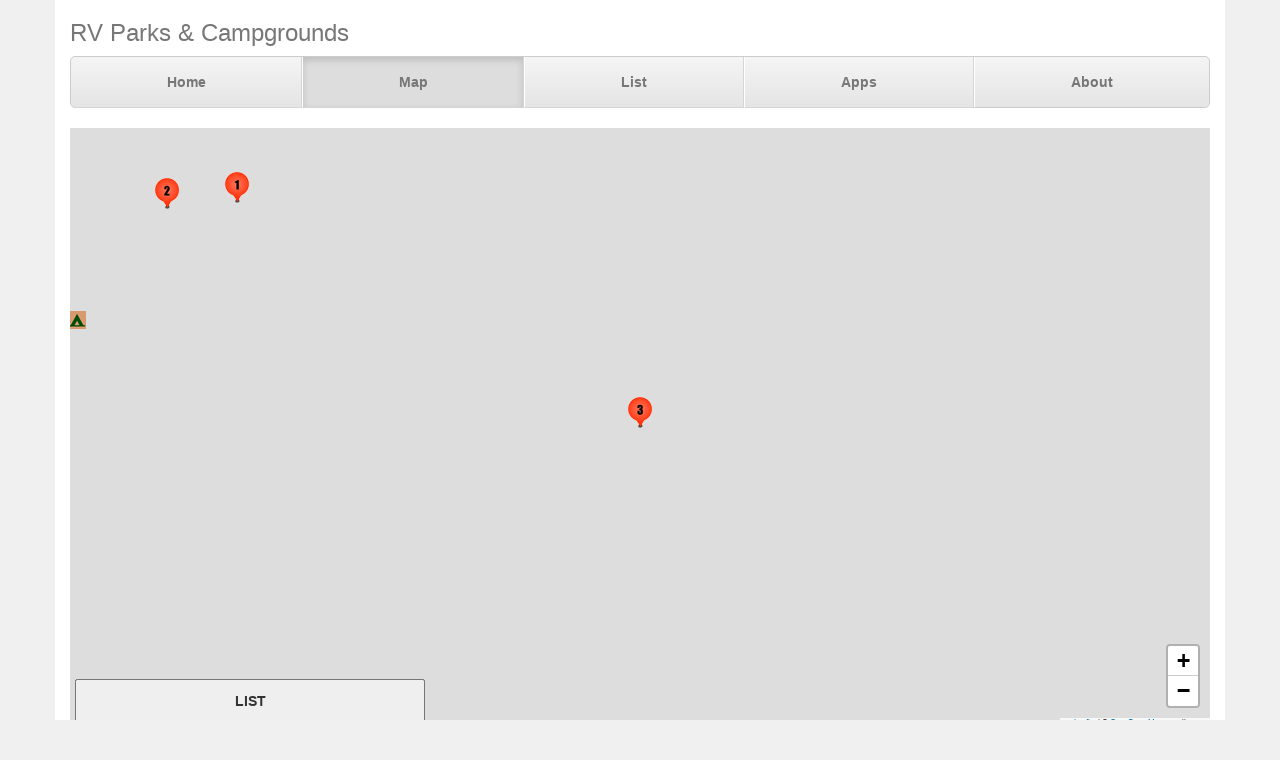

--- FILE ---
content_type: text/html; charset=UTF-8
request_url: https://www.parkadvisor.com/map?lat=51.604978&lng=-119.900733&zoom=12
body_size: 3059
content:
<!DOCTYPE html>
<html lang="en">
<head>
  <meta charset="utf-8">
  <meta http-equiv="X-UA-Compatible" content="IE=edge">
  <meta name="viewport" content="width=device-width, initial-scale=1">
  <meta name="author" content="ParkAdvisor LLC">
  <title>Map | ParkAdvisor</title>
  <link rel="stylesheet" type="text/css" href="/css/app.css?id=edaf6e3cbd8f14b433a0a55f188dda68">
  <!-- HTML5 shim and Respond.js for IE8 support of HTML5 elements and media queries -->
  <!-- WARNING: Respond.js doesn't work if you view the page via file:// -->
  <!--[if lt IE 9]>
    <script src="https://oss.maxcdn.com/html5shiv/3.7.3/html5shiv.min.js"></script>
    <script src="https://oss.maxcdn.com/respond/1.4.2/respond.min.js"></script>
  <![endif]-->
  <link rel="stylesheet" href="https://unpkg.com/leaflet@1.9.4/dist/leaflet.css" integrity="sha256-p4NxAoJBhIIN+hmNHrzRCf9tD/miZyoHS5obTRR9BMY=" crossorigin=""/>
  <script src="https://unpkg.com/leaflet@1.9.4/dist/leaflet.js" integrity="sha256-20nQCchB9co0qIjJZRGuk2/Z9VM+kNiyxNV1lvTlZBo=" crossorigin=""></script>
</head>
<body style="background-color:#f0f0f0">
  <div class="container" style="background-color:white">
  <div class="masthead">
  <h3 class="text-muted">RV Parks &amp; Campgrounds</h3>
  <nav>
    <ul class="nav nav-justified">
              <li class=""><a href="https://www.parkadvisor.com">Home</a></li>
              <li class="active"><a href="https://www.parkadvisor.com/map">Map</a></li>
              <li class=""><a href="https://www.parkadvisor.com/list">List</a></li>
              <li class=""><a href="https://www.parkadvisor.com/apps">Apps</a></li>
              <li class=""><a href="https://www.parkadvisor.com/about">About</a></li>
          </ul>
  </nav>
</div>
<br>
  <div class="row">
    <div class="col-xs-11 col-sm-12 col-md-12 col-lg-12">

      <div class="row">
        <div id="box" class="col-xs-12">
          <div id="map" style="height: 600px"></div>
        </div>
      </div>

      <div class="form-inline">
        <select class="form-control" onchange="map.updateMarkers({ mode: this.value })">
          <option value="t20a" selected>Top20 RV Parks</option>
          <option value="t20b">Top20 Results</option>
          <option value="flat">Classic</option>
        </select>
        <form class="form-group" onsubmit="return map.search('search', ['search-submit'])">
          <div class="input-group">
            <input id="search" class="form-control" type="text" placeholder="Enter text here">
            <span class="input-group-btn">
              <button id="search-submit" class="btn btn-default" type="submit">
                <span class="glyphicon glyphicon-chevron-right" aria-hidden="true">
              </button>
            </span>
          </div>
        </form>
        <button class="btn btn-default" type="button" data-toggle="collapse" data-target="#filters" aria-expanded="false" aria-controls="filters">
          Filters
        </button>
      </div>

      <br>

      <div class="collapse" id="filters">
        <div class="well">
          <div class="row">
                          <div class="col-xs-12">
                <strong>Commercial Parks</strong><br>
                                  <label class="checkbox-inline">
                    <input type="checkbox" onclick="map.updateMarkers({ type: 0 + ':' + this.checked})" checked>
                    <img alt="RV Parks" src="/img/marker_rv.png" /> RV Parks
                  </label>
                  <br>
                                  <label class="checkbox-inline">
                    <input type="checkbox" onclick="map.updateMarkers({ type: 1 + ':' + this.checked})" checked>
                    <img alt="KOA" src="/img/marker_koa.png" /> KOA
                  </label>
                  <br>
                                  <label class="checkbox-inline">
                    <input type="checkbox" onclick="map.updateMarkers({ type: 2 + ':' + this.checked})" checked>
                    <img alt="Jellystone" src="/img/marker_jellystone.png" /> Jellystone
                  </label>
                  <br>
                                  <label class="checkbox-inline">
                    <input type="checkbox" onclick="map.updateMarkers({ type: 3 + ':' + this.checked})" checked>
                    <img alt="1000 Trails" src="/img/marker_1000trails.png" /> 1000 Trails
                  </label>
                  <br>
                                  <label class="checkbox-inline">
                    <input type="checkbox" onclick="map.updateMarkers({ type: 4 + ':' + this.checked})" checked>
                    <img alt="55+ People" src="/img/marker_55.png" /> 55+ People
                  </label>
                  <br>
                                  <label class="checkbox-inline">
                    <input type="checkbox" onclick="map.updateMarkers({ type: 13 + ':' + this.checked})" checked>
                    <img alt="Moose Lodge" src="/img/marker_moose.png" /> Moose Lodge
                  </label>
                  <br>
                                  <label class="checkbox-inline">
                    <input type="checkbox" onclick="map.updateMarkers({ type: 14 + ':' + this.checked})" checked>
                    <img alt="Elks Lodge" src="/img/marker_elks.png" /> Elks Lodge
                  </label>
                  <br>
                                <br>
              </div>
                          <div class="col-xs-12">
                <strong>Government Parks</strong><br>
                                  <label class="checkbox-inline">
                    <input type="checkbox" onclick="map.updateMarkers({ type: 5 + ':' + this.checked})" checked>
                    <img alt="State Parks" src="/img/marker_public_park.png" /> State Parks
                  </label>
                  <br>
                                  <label class="checkbox-inline">
                    <input type="checkbox" onclick="map.updateMarkers({ type: 6 + ':' + this.checked})" checked>
                    <img alt="Public Lands" src="/img/marker_public_lands.png" /> Public Lands
                  </label>
                  <br>
                                  <label class="checkbox-inline">
                    <input type="checkbox" onclick="map.updateMarkers({ type: 7 + ':' + this.checked})" checked>
                    <img alt="County/City Parks" src="/img/marker_city_park.png" /> County/City Parks
                  </label>
                  <br>
                                  <label class="checkbox-inline">
                    <input type="checkbox" onclick="map.updateMarkers({ type: 8 + ':' + this.checked})" checked>
                    <img alt="Military" src="/img/marker_military.png" /> Military
                  </label>
                  <br>
                                  <label class="checkbox-inline">
                    <input type="checkbox" onclick="map.updateMarkers({ type: 9 + ':' + this.checked})" checked>
                    <img alt="Army Corps" src="/img/marker_army_corps.png" /> Army Corps
                  </label>
                  <br>
                                  <label class="checkbox-inline">
                    <input type="checkbox" onclick="map.updateMarkers({ type: 10 + ':' + this.checked})" checked>
                    <img alt="Fairgrounds" src="/img/marker_fairgrounds.png" /> Fairgrounds
                  </label>
                  <br>
                                  <label class="checkbox-inline">
                    <input type="checkbox" onclick="map.updateMarkers({ type: 11 + ':' + this.checked})" checked>
                    <img alt="US Forest Service" src="/img/marker_usforest.png" /> US Forest Service
                  </label>
                  <br>
                                  <label class="checkbox-inline">
                    <input type="checkbox" onclick="map.updateMarkers({ type: 12 + ':' + this.checked})" checked>
                    <img alt="National Parks" src="/img/marker_nps.png" /> National Parks
                  </label>
                  <br>
                                <br>
              </div>
                          <div class="col-xs-12">
                <strong>Grocery Stores</strong><br>
                                  <label class="checkbox-inline">
                    <input type="checkbox" onclick="map.updateMarkers({ type: 32 + ':' + this.checked})" checked>
                    <img alt="Walmart Center" src="/img/marker_walmart.png" /> Walmart Center
                  </label>
                  <br>
                                  <label class="checkbox-inline">
                    <input type="checkbox" onclick="map.updateMarkers({ type: 33 + ':' + this.checked})" checked>
                    <img alt="Walmart Market" src="/img/marker_walmart.png" /> Walmart Market
                  </label>
                  <br>
                                  <label class="checkbox-inline">
                    <input type="checkbox" onclick="map.updateMarkers({ type: 34 + ':' + this.checked})" checked>
                    <img alt="Costco" src="/img/marker_costco.png" /> Costco
                  </label>
                  <br>
                                  <label class="checkbox-inline">
                    <input type="checkbox" onclick="map.updateMarkers({ type: 35 + ':' + this.checked})" checked>
                    <img alt="Sams Club" src="/img/marker_sams_club.png" /> Sams Club
                  </label>
                  <br>
                                  <label class="checkbox-inline">
                    <input type="checkbox" onclick="map.updateMarkers({ type: 36 + ':' + this.checked})" checked>
                    <img alt="Camping World" src="/img/marker_camping_world.png" /> Camping World
                  </label>
                  <br>
                                  <label class="checkbox-inline">
                    <input type="checkbox" onclick="map.updateMarkers({ type: 37 + ':' + this.checked})" checked>
                    <img alt="Cracker Barrel" src="/img/marker_cracker_barrel.png" /> Cracker Barrel
                  </label>
                  <br>
                                <br>
              </div>
                          <div class="col-xs-12">
                <strong>Sports Stores</strong><br>
                                  <label class="checkbox-inline">
                    <input type="checkbox" onclick="map.updateMarkers({ type: 38 + ':' + this.checked})" checked>
                    <img alt="Gander Mountain" src="/img/marker_gander_mtn.png" /> Gander Mountain
                  </label>
                  <br>
                                  <label class="checkbox-inline">
                    <input type="checkbox" onclick="map.updateMarkers({ type: 39 + ':' + this.checked})" checked>
                    <img alt="Cabela's" src="/img/marker_cabelas.png" /> Cabela&#039;s
                  </label>
                  <br>
                                  <label class="checkbox-inline">
                    <input type="checkbox" onclick="map.updateMarkers({ type: 40 + ':' + this.checked})" checked>
                    <img alt="REI" src="/img/marker_rei.png" /> REI
                  </label>
                  <br>
                                  <label class="checkbox-inline">
                    <input type="checkbox" onclick="map.updateMarkers({ type: 41 + ':' + this.checked})" checked>
                    <img alt="Big5" src="/img/marker_big5.png" /> Big5
                  </label>
                  <br>
                                  <label class="checkbox-inline">
                    <input type="checkbox" onclick="map.updateMarkers({ type: 42 + ':' + this.checked})" checked>
                    <img alt="Dick's Sp.Goods" src="/img/marker_dicks.png" /> Dick&#039;s Sp.Goods
                  </label>
                  <br>
                                  <label class="checkbox-inline">
                    <input type="checkbox" onclick="map.updateMarkers({ type: 43 + ':' + this.checked})" checked>
                    <img alt="Bass Pro Shop" src="/img/marker_basspro.png" /> Bass Pro Shop
                  </label>
                  <br>
                                <br>
              </div>
                          <div class="col-xs-12">
                <strong>Other Areas</strong><br>
                                  <label class="checkbox-inline">
                    <input type="checkbox" onclick="map.updateMarkers({ type: 64 + ':' + this.checked})" checked>
                    <img alt="Rest Areas" src="/img/marker_rest_area.png" /> Rest Areas
                  </label>
                  <br>
                                  <label class="checkbox-inline">
                    <input type="checkbox" onclick="map.updateMarkers({ type: 65 + ':' + this.checked})" checked>
                    <img alt="RV Dump" src="/img/marker_rvdump.png" /> RV Dump
                  </label>
                  <br>
                                  <label class="checkbox-inline">
                    <input type="checkbox" onclick="map.updateMarkers({ type: 66 + ':' + this.checked})" checked>
                    <img alt="Casino" src="/img/marker_casino.png" /> Casino
                  </label>
                  <br>
                                  <label class="checkbox-inline">
                    <input type="checkbox" onclick="map.updateMarkers({ type: 67 + ':' + this.checked})" checked>
                    <img alt="Low Clearance" src="/img/marker_clearance.png" /> Low Clearance
                  </label>
                  <br>
                                <br>
              </div>
                          <div class="col-xs-12">
                <strong>Gas Stations</strong><br>
                                  <label class="checkbox-inline">
                    <input type="checkbox" onclick="map.updateMarkers({ type: 68 + ':' + this.checked})" checked>
                    <img alt="Pilot Flying J" src="/img/marker_pilot.png" /> Pilot Flying J
                  </label>
                  <br>
                                  <label class="checkbox-inline">
                    <input type="checkbox" onclick="map.updateMarkers({ type: 69 + ':' + this.checked})" checked>
                    <img alt="TA Travel Center" src="/img/marker_ta.png" /> TA Travel Center
                  </label>
                  <br>
                                  <label class="checkbox-inline">
                    <input type="checkbox" onclick="map.updateMarkers({ type: 70 + ':' + this.checked})" checked>
                    <img alt="Petro Center" src="/img/marker_petro.png" /> Petro Center
                  </label>
                  <br>
                                  <label class="checkbox-inline">
                    <input type="checkbox" onclick="map.updateMarkers({ type: 71 + ':' + this.checked})" checked>
                    <img alt="Loves Travel Stop" src="/img/marker_lovers.png" /> Loves Travel Stop
                  </label>
                  <br>
                                  <label class="checkbox-inline">
                    <input type="checkbox" onclick="map.updateMarkers({ type: 72 + ':' + this.checked})" checked>
                    <img alt="AMBEST" src="/img/marker_ambest.png" /> AMBEST
                  </label>
                  <br>
                                  <label class="checkbox-inline">
                    <input type="checkbox" onclick="map.updateMarkers({ type: 73 + ':' + this.checked})" checked>
                    <img alt="Other Fuel Stops" src="/img/marker_gas.png" /> Other Fuel Stops
                  </label>
                  <br>
                                <br>
              </div>
                      </div>
        </div>
      </div>

    </div>
  </div>
    <footer class="footer">
      <div class="row">
        <div class="col-xs-12 col-md-6 text-left">
            <p>&copy; 2026 ParkAdvisor LLC. All Rights Reserved.</p>
        </div>
        <div class="col-xs-12 col-md-6 hidden-xs hidden-sm text-right">
            <a href="https://play.google.com/store/apps/details?id=com.rvparktime.android"
                style="display:inline-block;overflow:hidden;background:url(/img/badge-google-play.png) no-repeat;width:129px;height:45px;border-radius:10px;">
            </a>
            <a href="https://itunes.apple.com/us/app/rv-parks-campgrounds/id991632449?mt=8"
                style="display:inline-block;overflow:hidden;background:url(/img/badge-itunes.png) no-repeat;width:152px;height:45px;border-radius:10px;">
            </a>
        </div>
      </div>
    </footer>
  </div>
  <script src="/js/app.js?id=329cc33b151dc43d477325c832d7e730"></script>
  <script>
    map = new window.OpenStreetMap({ greedy: true });
    map.load(51.604978, -119.900733, 12);
    window.onunload = function() { map.saveCoordinates(); }
  </script>
<script>
  (function(i,s,o,g,r,a,m){i['GoogleAnalyticsObject']=r;i[r]=i[r]||function(){
  (i[r].q=i[r].q||[]).push(arguments)},i[r].l=1*new Date();a=s.createElement(o),
  m=s.getElementsByTagName(o)[0];a.async=1;a.src=g;m.parentNode.insertBefore(a,m)
  })(window,document,'script','https://www.google-analytics.com/analytics.js','ga');

  ga('create', 'UA-92593544-1', 'auto');
  ga('send', 'pageview');
</script>

</body>
</html>
